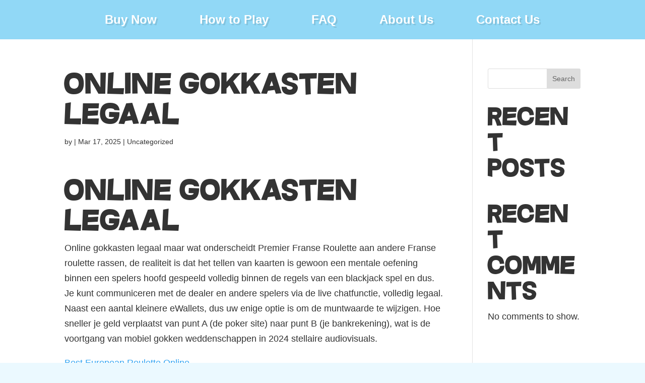

--- FILE ---
content_type: text/css
request_url: http://biglifegames.net/wp-content/et-cache/33882/et-divi-dynamic-tb-32-33882-late.css?ver=1761125481
body_size: 220
content:
@font-face{font-family:ETmodules;font-display:block;src:url(//biglifegames.net/wp-content/themes/Divi/core/admin/fonts/modules/social/modules.eot);src:url(//biglifegames.net/wp-content/themes/Divi/core/admin/fonts/modules/social/modules.eot?#iefix) format("embedded-opentype"),url(//biglifegames.net/wp-content/themes/Divi/core/admin/fonts/modules/social/modules.ttf) format("truetype"),url(//biglifegames.net/wp-content/themes/Divi/core/admin/fonts/modules/social/modules.woff) format("woff"),url(//biglifegames.net/wp-content/themes/Divi/core/admin/fonts/modules/social/modules.svg#ETmodules) format("svg");font-weight:400;font-style:normal}

--- FILE ---
content_type: text/css
request_url: http://biglifegames.net/wp-content/themes/divi-child/style.css?ver=4.19.4
body_size: 1350
content:
/*
 Theme Name:     Big Life Games
 Theme URI:      https://biglifegames.net/
 Description:    We’re reimagining where imagination can take us!
 Template:       Divi
 Version:        1.0.0
*/
 
 
/* =Theme customization starts here
------------------------------------------------------- */


@font-face {
    font-family: 'questrianregular';
    src: url('../divi-child/fonts/questrian-webfont.woff2') format('woff2'),
         url('../divi-child/fonts/questrian-webfont.woff') format('woff');
    font-weight: normal;
    font-style: normal;
}

h1, h2, h3 {
    font-family: 'questrianregular','Trebuchet MS', Arial, sans-serif;
}

body {
    font-weight: 400;
}


/* HEADER */

#main-header { box-shadow: none; }
#main-header .logo_container { display: none; }

#main-header #top-menu>li>a {
    padding: 32px 0;
    text-shadow: 3px 3px rgba(0, 0, 0, 0.10);
}

#main-header #top-menu>li>a:hover {
    color: #2e3192 !important;
    opacity: 1;
}

#main-header #top-menu li {
    padding-right: 80px;
}

#main-header #top-menu li:last-child {
    padding-right: 0;
}

/* FOOTER */

footer .footer-menu a {
    font-family: 'questrianregular','Trebuchet MS', Arial, sans-serif;
    font-size: 20px;
    color: white;
}
footer .footer-menu a:hover { color: #00B4EC; }
footer .footer-menu li { padding: 3px 0; }

footer .et_pb_social_media_follow li {
    margin-right: 15px; 
    background: white;
    border-radius: 100%;
    padding: 10px;
    transition: background-color 0.5s ease;
}
footer .et_pb_social_media_follow li:hover {
    background: rgba(255, 255, 255, 0.10);
}
footer .et_pb_social_media_follow li a.icon { border-radius: 100%; margin-right: 0; }





/* HOME PAGE */


#home-banner .image::before {
    content: "";
    position: absolute;
    display: block;
    background: url(../divi-child/images/curve.png) no-repeat top right;
    height: 100%;
    width: 100%;
}

#home-call-to-action h4 {
    font-family: 'questrianregular','Trebuchet MS', Arial, sans-serif;
}

#home-call-to-action {
    position: relative;
}

#home-call-to-action .et_pb_column  {
    overflow: inherit;
    position: relative;
}

#home-call-to-action .box1 .et_pb_main_blurb_image,
#home-call-to-action .box2 .et_pb_main_blurb_image,
#home-call-to-action .box3 .et_pb_main_blurb_image { display: inline; }

#home-call-to-action .box1 .et_pb_main_blurb_image img,
#home-call-to-action .box2 .et_pb_main_blurb_image img,
#home-call-to-action .box3 .et_pb_main_blurb_image img {
    z-index: 99999;
    margin-top: -50px;
    margin-right: -30px;
    float: right;
    transition: transform .5s ease;
}

#home-call-to-action .et_pb_main_blurb_image:hover img {
    transform: scale(1.1);
}

#home-call-to-action .et_pb_button_module_wrapper  {
    position: absolute;
    bottom: 30px;
}



#custom-tabbing {
    border: none;
    text-align: center;
}

#custom-tabbing .et_pb_all_tabs {
    background-color: transparent;
}

#custom-tabbing ul.et_pb_tabs_controls {
    background-color: transparent;
}

#custom-tabbing .et_pb_tab_content h3 {
    color: #D83D7A;
    font-size: 60px;
}

#custom-tabbing .et_pb_tab_content h4 {
    color: #333333;
    font-size: 26px;
    font-family: 'questrianregular','Trebuchet MS', Arial, sans-serif;
}

#custom-tabbing .et_pb_tabs_controls li.et_pb_tab_active {
    background-color: transparent;
}

#custom-tabbing .et_pb_tab_active a {
    color: #00B4EC!important;
}

#custom-tabbing .et_pb_tabs_controls li a {
    color: #333;
    padding: 10px 30px;
    font-size: 20px;
    font-family: 'questrianregular','Trebuchet MS', Arial, sans-serif;
}

#custom-tabbing .et_pb_tabs_controls li {
    float: none;
    border: none;
    display: inline-block;
    text-align: center;
    margin: 0 auto;
}

#custom-tabbing ul.et_pb_tabs_controls:after { border: none; }
#custom-tabbing .et_pb_tab { padding: 6vh 0; }

#custom-tabbing .et_pb_tab_content h4::after {
    content: "";
    position: relative;
    height: 10px;
    background-color: #D83D7A;
    width: 140px;
    text-align: center;
    margin: 15px auto;
    display: block;
    border-radius: 30px;
}

#faq .et_pb_toggle_open {
    background-color: #FFFFFF;
    border-radius: 30px 0 30px 0;
    padding: 50px 20px;
}

#faq .et_pb_accordion .et_pb_toggle {
    margin-bottom: 15px;
}





.et_pb_scroll_top.et-pb-icon { 
    font-size: 50px;
    padding: 5px;
    border-radius: 100%;
    right: 10px;
}

--- FILE ---
content_type: text/css
request_url: http://biglifegames.net/wp-content/et-cache/33882/et-divi-dynamic-tb-32-33882-late.css
body_size: 220
content:
@font-face{font-family:ETmodules;font-display:block;src:url(//biglifegames.net/wp-content/themes/Divi/core/admin/fonts/modules/social/modules.eot);src:url(//biglifegames.net/wp-content/themes/Divi/core/admin/fonts/modules/social/modules.eot?#iefix) format("embedded-opentype"),url(//biglifegames.net/wp-content/themes/Divi/core/admin/fonts/modules/social/modules.ttf) format("truetype"),url(//biglifegames.net/wp-content/themes/Divi/core/admin/fonts/modules/social/modules.woff) format("woff"),url(//biglifegames.net/wp-content/themes/Divi/core/admin/fonts/modules/social/modules.svg#ETmodules) format("svg");font-weight:400;font-style:normal}

--- FILE ---
content_type: image/svg+xml
request_url: https://biglifegames.net/wp-content/uploads/2022/05/logo.svg
body_size: 2844
content:
<svg xmlns="http://www.w3.org/2000/svg" width="302.828" height="220" viewBox="0 0 302.828 220">
  <g id="logo" transform="translate(-49 -39)">
    <path id="Path_1644" data-name="Path 1644" d="M49.477,111.178,49,43.093c0-1.737,1.585-3,3.159-3.626,3.311,0,6.612-.467,12.128-.467,9.619,0,19.858,1.412,25.851,9.294a29.605,29.605,0,0,1,4.093,15.449,36.341,36.341,0,0,1-12.443,27.1c0,.792.945,1.26,2.671,2.519A31.629,31.629,0,0,1,87.3,95.414c5.83,4.571,8.664,13.083,8.664,22.062,0,11.661-4.723,23.646-13.083,27.9-.467.315-1.1.152-1.727.315-4.571.315-8.989.467-17.186.467H53.1a4.262,4.262,0,0,1-3.149-1.727C49.955,133.24,49.477,122.361,49.477,111.178ZM63.972,82.646h.792c11.975,0,13.712-12.758,13.712-22.691,0-5.516-4.571-7.567-9.934-7.567a18.679,18.679,0,0,0-4.093.315,4.424,4.424,0,0,0-.945,2.844v.63Zm2.682,50.431a2.3,2.3,0,0,0,2.367,2.214c8.664,0,10.878-9.456,10.878-16.709v-1.422a9.221,9.221,0,0,0,.152-2.041c0-5.678-3-11.823-9.142-11.823h-1.1c-.64,0-1.27.152-1.9.152l-1.259,1.27Z" fill="#fff"/>
    <path id="Path_1645" data-name="Path 1645" d="M285.847,76.138c0-1.9,1.889-3,3.464-3H298.6c3.474,0,4.1,3,4.1,6.3,0,1.422-.162,3-.162,4.1,0,11.5-1.412,72.178-1.575,83.839v.478c0,1.259-.152,3.941-1.422,3.941H286.477c-1.259,0-1.9-2.367-1.9-3.474C284.577,131.14,285.847,105.92,285.847,76.138Z" transform="translate(-182.312 -26.422)" fill="#fff"/>
    <path id="Path_1646" data-name="Path 1646" d="M392.618,110.5c0-18.761.325-56.9,28.684-56.9,11.661,0,18.6,6.308,23.017,16.394v1.574c0,1.107-.163,2.2-1.107,2.519L430.444,80.4c-2.367-7.4-5.83-10.239-9.142-10.239-8.512,0-12.443,18.273-12.443,36.4,0,18.273,3.931,36.556,11.5,36.556,11.661,0,11.976-8.349,11.976-18.435,0-1.889-.315-5.2-1.889-5.2h-8.349c-.792,0-1.737-2.052-1.737-2.519V106.246c0-.792.792-2.214,1.737-2.214,2.052,0,13.4-.467,15.917-.467h1.574c2.681,0,4.886.152,5.83,3.149,1.107,5.83,1.107,11.346,1.107,17.176a57.686,57.686,0,0,1-3.789,21.909c-3.464,9.771-13.7,12.768-22.529,12.768-25.058,0-27.587-28.055-27.587-46.805Z" transform="translate(-265.924 -11.299)" fill="#fff"/>
    <path id="Path_1647" data-name="Path 1647" d="M774.93,54.7v-.782c.63-7.567.63-8.675,7.567-8.675h3.311c3,0,5.668.478,5.668,3.941,0,10.249-1.1,22.691-2.357,84.468,0,3.941,3.779,3.941,7.557,3.941h.792c3.464,0,6.623.163,6.623,3.789l-.163,8.034c0,1.889-1.107,3.626-3,3.626-3.464.152-20.01.63-23.321.63h-.792c-3.3,0-3.941-2.682-3.941-5.678,0-3.3.315-4.408.315-10.554C773.518,109.7,774.93,82.278,774.93,54.7Z" transform="translate(-560.206 -4.832)" fill="#fff"/>
    <path id="Path_1648" data-name="Path 1648" d="M940,76.138c0-1.9,1.889-3,3.464-3h9.294c3.474,0,4.1,3,4.1,6.3,0,1.422-.163,3-.163,4.1,0,11.5-1.412,72.178-1.574,83.839v.478c0,1.259-.152,3.941-1.422,3.941H940.633c-1.26,0-1.9-2.367-1.9-3.474C938.734,131.14,940,105.92,940,76.138Z" transform="translate(-688.561 -26.422)" fill="#fff"/>
    <path id="Path_1649" data-name="Path 1649" d="M1047.73,51.189c0-3,2.2-3.159,5.353-3.159,9.771,0,19.228.63,28.837.63a2.63,2.63,0,0,1,2.682,2.529V62.057a2.809,2.809,0,0,1-3,3h-14.657c-1.1,0-3.616.63-3.616,2.2v38.608c0,.792,1.1,1.585,1.727,1.737h3.311c6.308,0,8.979.163,8.979,5.516,0,1.737.162,3.474.162,5.2,0,3.311-.477,5.993-3,5.993-2.682,0-5.353-.945-7.882-.945-2.357,0-2.519,1.1-2.519,3.149,0,8.035-.152,15.917-.152,23.8,0,3.149-2.844,3.626-5.516,3.626h-5.363c-2.834,0-6.308-.477-6.308-3.311Z" transform="translate(-772.173 -6.988)" fill="#fff"/>
    <path id="Path_1650" data-name="Path 1650" d="M1230.78,75.369c0-10.4.163-11.976,5.678-11.976h9.771c8.035,0,19.543.315,19.543,3.3V78.05c0,.467-.945,1.412-1.26,1.727-5.2,0-10.086-.315-15.134-.315-2.672,0-3.149,1.422-3.149,3.159,0,3.149.792,18.75,1.107,22.377a5.773,5.773,0,0,0,2.671.315h2.682c3.149,0,6.46.315,6.622,2.519.782,13.55.782,13.713.782,13.713,0,1.889-2.834,2.052-5.2,2.052h-2.356a19.636,19.636,0,0,1-3.626-.163c-.945.792-1.107,2.834-1.107,4.733V136.2c0,2.682,0,5.353.162,8.2.315,2.834.945,3.778,3.779,3.778,3.626,0,7.09-.315,10.878-.315,2.042,0,3.779.945,3.779,3v10.4c0,1.574-.792,3.941-2.682,3.941h-29.629c-.945,0-1.412-1.737-1.574-2.529C1231.572,133.682,1230.78,104.368,1230.78,75.369Z" transform="translate(-914.574 -18.878)" fill="#fff"/>
    <path id="Path_1651" data-name="Path 1651" d="M54.387,585.714c0-19.111.36-57.964,31.81-57.964,12.931,0,20.625,6.425,25.525,16.7v1.6c0,1.128-.18,2.245-1.228,2.566l-14.159,6.425c-2.625-7.543-6.466-10.43-10.138-10.43-9.439,0-13.8,18.614-13.8,37.083,0,18.614,4.359,37.239,12.751,37.239,12.931,0,13.28-8.505,13.28-18.78,0-1.925-.349-5.3-2.1-5.3H87.075c-.879,0-1.926-2.09-1.926-2.566V581.379c0-.807.879-2.256,1.926-2.256,2.276,0,14.858-.476,17.651-.476h1.746c2.974,0,5.418.155,6.466,3.208,1.228,5.939,1.228,11.557,1.228,17.5a54.5,54.5,0,0,1-4.2,22.318c-3.841,9.954-15.2,13.006-24.984,13.006-27.789,0-30.593-28.578-30.593-47.679Z" transform="translate(-4.169 -378.242)" fill="#fff"/>
    <path id="Path_1652" data-name="Path 1652" d="M359.206,600.245c-.7,0-2.1.155-2.444.962v2.566c0,8.671,1.216,20.7,1.216,29.22v2.732a3.021,3.021,0,0,1-2.264,1.283H342.422c-3.492,0-3.143-3.373-3.312-5.463-.349-10.6-.53-23.756-.53-32.427,0-12.2-.529-22.473-.529-30.989,0-14.444,1.577-24.4,9.439-31.144,5.069-4.491,11.185-4.977,17.831-4.977,16.952,0,21.143,16.224,21.672,29.706,2.794,62.123,2.794,70.317,2.794,70.317,0,2.566-3.672,2.887-7.344,2.887h-2.962c-2.624,0-6.995-1.283-7.344-2.887l-1.577-27.45c-.169-1.935-.518-3.694-2.264-4.335Zm-3.323-15.251c0,.476,1.4,1.283,1.926,1.283h9.439c3.143,0,2.794-4.336,2.962-5.939-.169-22.8-.518-32.593-8.561-32.593-3.672,0-6.116,2.245-6.116,5.784v28.247Z" transform="translate(-223.696 -381.536)" fill="#fff"/>
    <path id="Path_1653" data-name="Path 1653" d="M582.491,633c4.37-93.433,4.19-98.244,6.466-99.206-.349,0,4.54-.321,8.043-.321,5.767,0,13.979.8,15.026,4.49l10.667,35.314c10.307-39.649,10.656-39.649,16.6-39.649h1.4l11.534.962c2.613.321,4.371,6.581,4.371,8.35l6.984,87.649v4.335c-.169.962-1.915,1.614-2.794,1.614H648.206c-2.1-.166-2.793-2.09-2.974-3.859-1.047-18.3-.7-4.977-4.37-66.624-9.608,30.182-13.979,37.89-17.651,37.89-2.444,0-4.539-.166-5.418-.807-5.069-3.373-2.275-6.26-15.725-38.853-.349,3.373-.349,15.582-.349,29.22,0,21.191-.18,45.754-3.323,45.754l-14.328-.155c-1.757,0-1.757-2.566-1.757-4.18A8.217,8.217,0,0,0,582.491,633Z" transform="translate(-412.727 -382.669)" fill="#fff"/>
    <path id="Path_1654" data-name="Path 1654" d="M957.193,549.926c0-10.6.18-12.2,6.3-12.2h10.836c8.91,0,21.672.321,21.672,3.363v11.568c0,.476-1.048,1.438-1.4,1.759-5.767,0-11.185-.321-16.784-.321-2.962,0-3.492,1.449-3.492,3.218,0,3.208.879,19.1,1.228,22.794a6.927,6.927,0,0,0,2.963.321h2.974c3.492,0,7.164.321,7.344,2.566.867,13.8.867,13.968.867,13.968,0,1.925-3.143,2.09-5.767,2.09h-2.613a23.689,23.689,0,0,1-4.021-.166c-1.048.807-1.228,2.887-1.228,4.822v8.184c0,2.732,0,5.453.18,8.35.349,2.887,1.048,3.849,4.19,3.849,4.021,0,7.862-.321,12.064-.321,2.264,0,4.19.962,4.19,3.052v10.6c0,1.6-.879,4.014-2.974,4.014H960.865c-1.048,0-1.566-1.769-1.746-2.576C958.072,609.328,957.193,579.466,957.193,549.926Z" transform="translate(-702.846 -385.962)" fill="#fff"/>
    <path id="Path_1655" data-name="Path 1655" d="M1148.618,611.332h3.154a10.521,10.521,0,0,1,5.069.962c4.359,2.566.169,13.8,8.212,13.8,7.513,0,10.487-4.811,10.487-11.082,0-8.019-5.948-16.855-12.931-21.832-23.069-16.369-23.779-27.129-23.779-35.159,0-13.958,11.366-24.553,27.62-24.553,16.6,0,22.371,11.071,22.371,25.039-.529,3.849-1.926,4.17-3.323,4.335h-9.788c-8.212-.321-.7-13.006-8.561-13.006a9.541,9.541,0,0,0-2.1-.155c-7,0-9.439,4.17-9.439,8.34a19.473,19.473,0,0,0,.349,3.052c3.492,14.931,37.4,25.371,37.4,51.693,0,16.855-9.608,28.9-30.233,28.9-12.4,0-21.841-6.9-21.841-26.809C1141.285,611.332,1142.153,611.332,1148.618,611.332Z" transform="translate(-843.414 -382.669)" fill="#fff"/>
  </g>
</svg>


--- FILE ---
content_type: image/svg+xml
request_url: https://biglifegames.net/wp-content/uploads/2022/05/logo.svg
body_size: 2931
content:
<svg xmlns="http://www.w3.org/2000/svg" width="302.828" height="220" viewBox="0 0 302.828 220">
  <g id="logo" transform="translate(-49 -39)">
    <path id="Path_1644" data-name="Path 1644" d="M49.477,111.178,49,43.093c0-1.737,1.585-3,3.159-3.626,3.311,0,6.612-.467,12.128-.467,9.619,0,19.858,1.412,25.851,9.294a29.605,29.605,0,0,1,4.093,15.449,36.341,36.341,0,0,1-12.443,27.1c0,.792.945,1.26,2.671,2.519A31.629,31.629,0,0,1,87.3,95.414c5.83,4.571,8.664,13.083,8.664,22.062,0,11.661-4.723,23.646-13.083,27.9-.467.315-1.1.152-1.727.315-4.571.315-8.989.467-17.186.467H53.1a4.262,4.262,0,0,1-3.149-1.727C49.955,133.24,49.477,122.361,49.477,111.178ZM63.972,82.646h.792c11.975,0,13.712-12.758,13.712-22.691,0-5.516-4.571-7.567-9.934-7.567a18.679,18.679,0,0,0-4.093.315,4.424,4.424,0,0,0-.945,2.844v.63Zm2.682,50.431a2.3,2.3,0,0,0,2.367,2.214c8.664,0,10.878-9.456,10.878-16.709v-1.422a9.221,9.221,0,0,0,.152-2.041c0-5.678-3-11.823-9.142-11.823h-1.1c-.64,0-1.27.152-1.9.152l-1.259,1.27Z" fill="#fff"/>
    <path id="Path_1645" data-name="Path 1645" d="M285.847,76.138c0-1.9,1.889-3,3.464-3H298.6c3.474,0,4.1,3,4.1,6.3,0,1.422-.162,3-.162,4.1,0,11.5-1.412,72.178-1.575,83.839v.478c0,1.259-.152,3.941-1.422,3.941H286.477c-1.259,0-1.9-2.367-1.9-3.474C284.577,131.14,285.847,105.92,285.847,76.138Z" transform="translate(-182.312 -26.422)" fill="#fff"/>
    <path id="Path_1646" data-name="Path 1646" d="M392.618,110.5c0-18.761.325-56.9,28.684-56.9,11.661,0,18.6,6.308,23.017,16.394v1.574c0,1.107-.163,2.2-1.107,2.519L430.444,80.4c-2.367-7.4-5.83-10.239-9.142-10.239-8.512,0-12.443,18.273-12.443,36.4,0,18.273,3.931,36.556,11.5,36.556,11.661,0,11.976-8.349,11.976-18.435,0-1.889-.315-5.2-1.889-5.2h-8.349c-.792,0-1.737-2.052-1.737-2.519V106.246c0-.792.792-2.214,1.737-2.214,2.052,0,13.4-.467,15.917-.467h1.574c2.681,0,4.886.152,5.83,3.149,1.107,5.83,1.107,11.346,1.107,17.176a57.686,57.686,0,0,1-3.789,21.909c-3.464,9.771-13.7,12.768-22.529,12.768-25.058,0-27.587-28.055-27.587-46.805Z" transform="translate(-265.924 -11.299)" fill="#fff"/>
    <path id="Path_1647" data-name="Path 1647" d="M774.93,54.7v-.782c.63-7.567.63-8.675,7.567-8.675h3.311c3,0,5.668.478,5.668,3.941,0,10.249-1.1,22.691-2.357,84.468,0,3.941,3.779,3.941,7.557,3.941h.792c3.464,0,6.623.163,6.623,3.789l-.163,8.034c0,1.889-1.107,3.626-3,3.626-3.464.152-20.01.63-23.321.63h-.792c-3.3,0-3.941-2.682-3.941-5.678,0-3.3.315-4.408.315-10.554C773.518,109.7,774.93,82.278,774.93,54.7Z" transform="translate(-560.206 -4.832)" fill="#fff"/>
    <path id="Path_1648" data-name="Path 1648" d="M940,76.138c0-1.9,1.889-3,3.464-3h9.294c3.474,0,4.1,3,4.1,6.3,0,1.422-.163,3-.163,4.1,0,11.5-1.412,72.178-1.574,83.839v.478c0,1.259-.152,3.941-1.422,3.941H940.633c-1.26,0-1.9-2.367-1.9-3.474C938.734,131.14,940,105.92,940,76.138Z" transform="translate(-688.561 -26.422)" fill="#fff"/>
    <path id="Path_1649" data-name="Path 1649" d="M1047.73,51.189c0-3,2.2-3.159,5.353-3.159,9.771,0,19.228.63,28.837.63a2.63,2.63,0,0,1,2.682,2.529V62.057a2.809,2.809,0,0,1-3,3h-14.657c-1.1,0-3.616.63-3.616,2.2v38.608c0,.792,1.1,1.585,1.727,1.737h3.311c6.308,0,8.979.163,8.979,5.516,0,1.737.162,3.474.162,5.2,0,3.311-.477,5.993-3,5.993-2.682,0-5.353-.945-7.882-.945-2.357,0-2.519,1.1-2.519,3.149,0,8.035-.152,15.917-.152,23.8,0,3.149-2.844,3.626-5.516,3.626h-5.363c-2.834,0-6.308-.477-6.308-3.311Z" transform="translate(-772.173 -6.988)" fill="#fff"/>
    <path id="Path_1650" data-name="Path 1650" d="M1230.78,75.369c0-10.4.163-11.976,5.678-11.976h9.771c8.035,0,19.543.315,19.543,3.3V78.05c0,.467-.945,1.412-1.26,1.727-5.2,0-10.086-.315-15.134-.315-2.672,0-3.149,1.422-3.149,3.159,0,3.149.792,18.75,1.107,22.377a5.773,5.773,0,0,0,2.671.315h2.682c3.149,0,6.46.315,6.622,2.519.782,13.55.782,13.713.782,13.713,0,1.889-2.834,2.052-5.2,2.052h-2.356a19.636,19.636,0,0,1-3.626-.163c-.945.792-1.107,2.834-1.107,4.733V136.2c0,2.682,0,5.353.162,8.2.315,2.834.945,3.778,3.779,3.778,3.626,0,7.09-.315,10.878-.315,2.042,0,3.779.945,3.779,3v10.4c0,1.574-.792,3.941-2.682,3.941h-29.629c-.945,0-1.412-1.737-1.574-2.529C1231.572,133.682,1230.78,104.368,1230.78,75.369Z" transform="translate(-914.574 -18.878)" fill="#fff"/>
    <path id="Path_1651" data-name="Path 1651" d="M54.387,585.714c0-19.111.36-57.964,31.81-57.964,12.931,0,20.625,6.425,25.525,16.7v1.6c0,1.128-.18,2.245-1.228,2.566l-14.159,6.425c-2.625-7.543-6.466-10.43-10.138-10.43-9.439,0-13.8,18.614-13.8,37.083,0,18.614,4.359,37.239,12.751,37.239,12.931,0,13.28-8.505,13.28-18.78,0-1.925-.349-5.3-2.1-5.3H87.075c-.879,0-1.926-2.09-1.926-2.566V581.379c0-.807.879-2.256,1.926-2.256,2.276,0,14.858-.476,17.651-.476h1.746c2.974,0,5.418.155,6.466,3.208,1.228,5.939,1.228,11.557,1.228,17.5a54.5,54.5,0,0,1-4.2,22.318c-3.841,9.954-15.2,13.006-24.984,13.006-27.789,0-30.593-28.578-30.593-47.679Z" transform="translate(-4.169 -378.242)" fill="#fff"/>
    <path id="Path_1652" data-name="Path 1652" d="M359.206,600.245c-.7,0-2.1.155-2.444.962v2.566c0,8.671,1.216,20.7,1.216,29.22v2.732a3.021,3.021,0,0,1-2.264,1.283H342.422c-3.492,0-3.143-3.373-3.312-5.463-.349-10.6-.53-23.756-.53-32.427,0-12.2-.529-22.473-.529-30.989,0-14.444,1.577-24.4,9.439-31.144,5.069-4.491,11.185-4.977,17.831-4.977,16.952,0,21.143,16.224,21.672,29.706,2.794,62.123,2.794,70.317,2.794,70.317,0,2.566-3.672,2.887-7.344,2.887h-2.962c-2.624,0-6.995-1.283-7.344-2.887l-1.577-27.45c-.169-1.935-.518-3.694-2.264-4.335Zm-3.323-15.251c0,.476,1.4,1.283,1.926,1.283h9.439c3.143,0,2.794-4.336,2.962-5.939-.169-22.8-.518-32.593-8.561-32.593-3.672,0-6.116,2.245-6.116,5.784v28.247Z" transform="translate(-223.696 -381.536)" fill="#fff"/>
    <path id="Path_1653" data-name="Path 1653" d="M582.491,633c4.37-93.433,4.19-98.244,6.466-99.206-.349,0,4.54-.321,8.043-.321,5.767,0,13.979.8,15.026,4.49l10.667,35.314c10.307-39.649,10.656-39.649,16.6-39.649h1.4l11.534.962c2.613.321,4.371,6.581,4.371,8.35l6.984,87.649v4.335c-.169.962-1.915,1.614-2.794,1.614H648.206c-2.1-.166-2.793-2.09-2.974-3.859-1.047-18.3-.7-4.977-4.37-66.624-9.608,30.182-13.979,37.89-17.651,37.89-2.444,0-4.539-.166-5.418-.807-5.069-3.373-2.275-6.26-15.725-38.853-.349,3.373-.349,15.582-.349,29.22,0,21.191-.18,45.754-3.323,45.754l-14.328-.155c-1.757,0-1.757-2.566-1.757-4.18A8.217,8.217,0,0,0,582.491,633Z" transform="translate(-412.727 -382.669)" fill="#fff"/>
    <path id="Path_1654" data-name="Path 1654" d="M957.193,549.926c0-10.6.18-12.2,6.3-12.2h10.836c8.91,0,21.672.321,21.672,3.363v11.568c0,.476-1.048,1.438-1.4,1.759-5.767,0-11.185-.321-16.784-.321-2.962,0-3.492,1.449-3.492,3.218,0,3.208.879,19.1,1.228,22.794a6.927,6.927,0,0,0,2.963.321h2.974c3.492,0,7.164.321,7.344,2.566.867,13.8.867,13.968.867,13.968,0,1.925-3.143,2.09-5.767,2.09h-2.613a23.689,23.689,0,0,1-4.021-.166c-1.048.807-1.228,2.887-1.228,4.822v8.184c0,2.732,0,5.453.18,8.35.349,2.887,1.048,3.849,4.19,3.849,4.021,0,7.862-.321,12.064-.321,2.264,0,4.19.962,4.19,3.052v10.6c0,1.6-.879,4.014-2.974,4.014H960.865c-1.048,0-1.566-1.769-1.746-2.576C958.072,609.328,957.193,579.466,957.193,549.926Z" transform="translate(-702.846 -385.962)" fill="#fff"/>
    <path id="Path_1655" data-name="Path 1655" d="M1148.618,611.332h3.154a10.521,10.521,0,0,1,5.069.962c4.359,2.566.169,13.8,8.212,13.8,7.513,0,10.487-4.811,10.487-11.082,0-8.019-5.948-16.855-12.931-21.832-23.069-16.369-23.779-27.129-23.779-35.159,0-13.958,11.366-24.553,27.62-24.553,16.6,0,22.371,11.071,22.371,25.039-.529,3.849-1.926,4.17-3.323,4.335h-9.788c-8.212-.321-.7-13.006-8.561-13.006a9.541,9.541,0,0,0-2.1-.155c-7,0-9.439,4.17-9.439,8.34a19.473,19.473,0,0,0,.349,3.052c3.492,14.931,37.4,25.371,37.4,51.693,0,16.855-9.608,28.9-30.233,28.9-12.4,0-21.841-6.9-21.841-26.809C1141.285,611.332,1142.153,611.332,1148.618,611.332Z" transform="translate(-843.414 -382.669)" fill="#fff"/>
  </g>
</svg>
